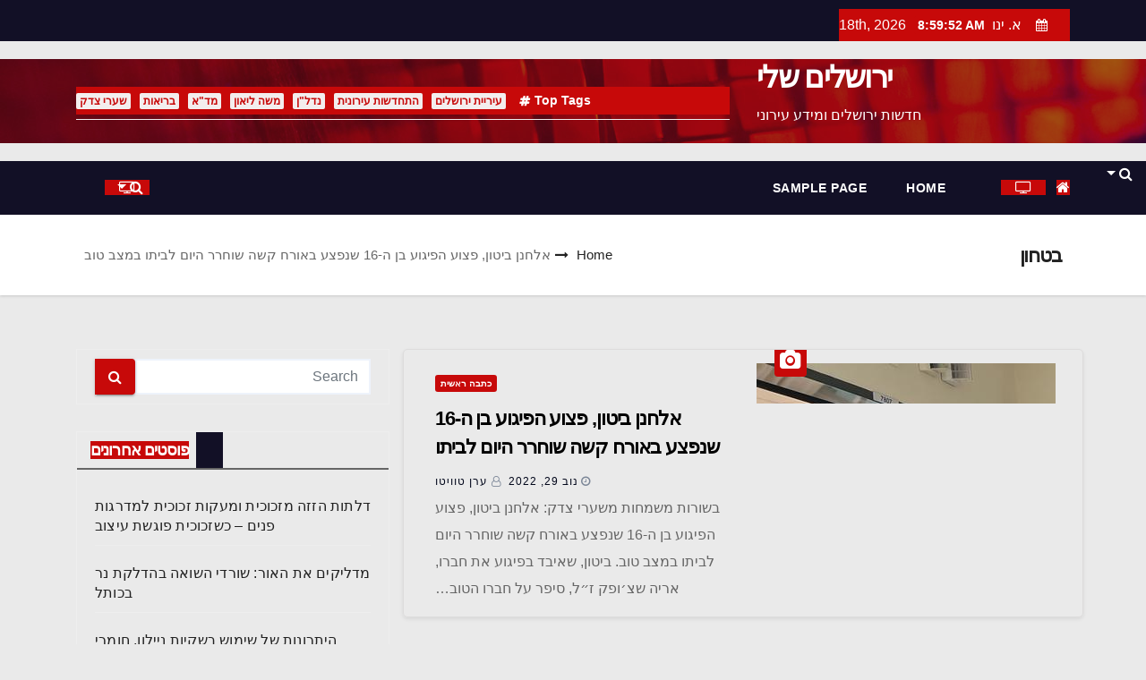

--- FILE ---
content_type: text/html; charset=UTF-8
request_url: http://www.my-jlm.co.il/tag/%D7%91%D7%98%D7%97%D7%95%D7%9F/
body_size: 12133
content:
<!DOCTYPE html>
<html dir="rtl" lang="he-IL">
<head>
<meta charset="UTF-8">
<meta name="viewport" content="width=device-width, initial-scale=1">
<link rel="profile" href="http://gmpg.org/xfn/11">
<title>בטחון &#8211; ירושלים שלי</title>
<meta name='robots' content='max-image-preview:large' />
<link rel='dns-prefetch' href='//fonts.googleapis.com' />
<link rel="alternate" type="application/rss+xml" title="ירושלים שלי &laquo; פיד‏" href="http://www.my-jlm.co.il/feed/" />
<link rel="alternate" type="application/rss+xml" title="ירושלים שלי &laquo; פיד תגובות‏" href="http://www.my-jlm.co.il/comments/feed/" />
<link rel="alternate" type="application/rss+xml" title="ירושלים שלי &laquo; פיד מהתגית בטחון" href="http://www.my-jlm.co.il/tag/%d7%91%d7%98%d7%97%d7%95%d7%9f/feed/" />
<style id='wp-img-auto-sizes-contain-inline-css' type='text/css'>
img:is([sizes=auto i],[sizes^="auto," i]){contain-intrinsic-size:3000px 1500px}
/*# sourceURL=wp-img-auto-sizes-contain-inline-css */
</style>
<style id='wp-emoji-styles-inline-css' type='text/css'>

	img.wp-smiley, img.emoji {
		display: inline !important;
		border: none !important;
		box-shadow: none !important;
		height: 1em !important;
		width: 1em !important;
		margin: 0 0.07em !important;
		vertical-align: -0.1em !important;
		background: none !important;
		padding: 0 !important;
	}
/*# sourceURL=wp-emoji-styles-inline-css */
</style>
<style id='wp-block-library-inline-css' type='text/css'>
:root{--wp-block-synced-color:#7a00df;--wp-block-synced-color--rgb:122,0,223;--wp-bound-block-color:var(--wp-block-synced-color);--wp-editor-canvas-background:#ddd;--wp-admin-theme-color:#007cba;--wp-admin-theme-color--rgb:0,124,186;--wp-admin-theme-color-darker-10:#006ba1;--wp-admin-theme-color-darker-10--rgb:0,107,160.5;--wp-admin-theme-color-darker-20:#005a87;--wp-admin-theme-color-darker-20--rgb:0,90,135;--wp-admin-border-width-focus:2px}@media (min-resolution:192dpi){:root{--wp-admin-border-width-focus:1.5px}}.wp-element-button{cursor:pointer}:root .has-very-light-gray-background-color{background-color:#eee}:root .has-very-dark-gray-background-color{background-color:#313131}:root .has-very-light-gray-color{color:#eee}:root .has-very-dark-gray-color{color:#313131}:root .has-vivid-green-cyan-to-vivid-cyan-blue-gradient-background{background:linear-gradient(135deg,#00d084,#0693e3)}:root .has-purple-crush-gradient-background{background:linear-gradient(135deg,#34e2e4,#4721fb 50%,#ab1dfe)}:root .has-hazy-dawn-gradient-background{background:linear-gradient(135deg,#faaca8,#dad0ec)}:root .has-subdued-olive-gradient-background{background:linear-gradient(135deg,#fafae1,#67a671)}:root .has-atomic-cream-gradient-background{background:linear-gradient(135deg,#fdd79a,#004a59)}:root .has-nightshade-gradient-background{background:linear-gradient(135deg,#330968,#31cdcf)}:root .has-midnight-gradient-background{background:linear-gradient(135deg,#020381,#2874fc)}:root{--wp--preset--font-size--normal:16px;--wp--preset--font-size--huge:42px}.has-regular-font-size{font-size:1em}.has-larger-font-size{font-size:2.625em}.has-normal-font-size{font-size:var(--wp--preset--font-size--normal)}.has-huge-font-size{font-size:var(--wp--preset--font-size--huge)}.has-text-align-center{text-align:center}.has-text-align-left{text-align:left}.has-text-align-right{text-align:right}.has-fit-text{white-space:nowrap!important}#end-resizable-editor-section{display:none}.aligncenter{clear:both}.items-justified-left{justify-content:flex-start}.items-justified-center{justify-content:center}.items-justified-right{justify-content:flex-end}.items-justified-space-between{justify-content:space-between}.screen-reader-text{border:0;clip-path:inset(50%);height:1px;margin:-1px;overflow:hidden;padding:0;position:absolute;width:1px;word-wrap:normal!important}.screen-reader-text:focus{background-color:#ddd;clip-path:none;color:#444;display:block;font-size:1em;height:auto;left:5px;line-height:normal;padding:15px 23px 14px;text-decoration:none;top:5px;width:auto;z-index:100000}html :where(.has-border-color){border-style:solid}html :where([style*=border-top-color]){border-top-style:solid}html :where([style*=border-right-color]){border-right-style:solid}html :where([style*=border-bottom-color]){border-bottom-style:solid}html :where([style*=border-left-color]){border-left-style:solid}html :where([style*=border-width]){border-style:solid}html :where([style*=border-top-width]){border-top-style:solid}html :where([style*=border-right-width]){border-right-style:solid}html :where([style*=border-bottom-width]){border-bottom-style:solid}html :where([style*=border-left-width]){border-left-style:solid}html :where(img[class*=wp-image-]){height:auto;max-width:100%}:where(figure){margin:0 0 1em}html :where(.is-position-sticky){--wp-admin--admin-bar--position-offset:var(--wp-admin--admin-bar--height,0px)}@media screen and (max-width:600px){html :where(.is-position-sticky){--wp-admin--admin-bar--position-offset:0px}}

/*# sourceURL=wp-block-library-inline-css */
</style><style id='global-styles-inline-css' type='text/css'>
:root{--wp--preset--aspect-ratio--square: 1;--wp--preset--aspect-ratio--4-3: 4/3;--wp--preset--aspect-ratio--3-4: 3/4;--wp--preset--aspect-ratio--3-2: 3/2;--wp--preset--aspect-ratio--2-3: 2/3;--wp--preset--aspect-ratio--16-9: 16/9;--wp--preset--aspect-ratio--9-16: 9/16;--wp--preset--color--black: #000000;--wp--preset--color--cyan-bluish-gray: #abb8c3;--wp--preset--color--white: #ffffff;--wp--preset--color--pale-pink: #f78da7;--wp--preset--color--vivid-red: #cf2e2e;--wp--preset--color--luminous-vivid-orange: #ff6900;--wp--preset--color--luminous-vivid-amber: #fcb900;--wp--preset--color--light-green-cyan: #7bdcb5;--wp--preset--color--vivid-green-cyan: #00d084;--wp--preset--color--pale-cyan-blue: #8ed1fc;--wp--preset--color--vivid-cyan-blue: #0693e3;--wp--preset--color--vivid-purple: #9b51e0;--wp--preset--gradient--vivid-cyan-blue-to-vivid-purple: linear-gradient(135deg,rgb(6,147,227) 0%,rgb(155,81,224) 100%);--wp--preset--gradient--light-green-cyan-to-vivid-green-cyan: linear-gradient(135deg,rgb(122,220,180) 0%,rgb(0,208,130) 100%);--wp--preset--gradient--luminous-vivid-amber-to-luminous-vivid-orange: linear-gradient(135deg,rgb(252,185,0) 0%,rgb(255,105,0) 100%);--wp--preset--gradient--luminous-vivid-orange-to-vivid-red: linear-gradient(135deg,rgb(255,105,0) 0%,rgb(207,46,46) 100%);--wp--preset--gradient--very-light-gray-to-cyan-bluish-gray: linear-gradient(135deg,rgb(238,238,238) 0%,rgb(169,184,195) 100%);--wp--preset--gradient--cool-to-warm-spectrum: linear-gradient(135deg,rgb(74,234,220) 0%,rgb(151,120,209) 20%,rgb(207,42,186) 40%,rgb(238,44,130) 60%,rgb(251,105,98) 80%,rgb(254,248,76) 100%);--wp--preset--gradient--blush-light-purple: linear-gradient(135deg,rgb(255,206,236) 0%,rgb(152,150,240) 100%);--wp--preset--gradient--blush-bordeaux: linear-gradient(135deg,rgb(254,205,165) 0%,rgb(254,45,45) 50%,rgb(107,0,62) 100%);--wp--preset--gradient--luminous-dusk: linear-gradient(135deg,rgb(255,203,112) 0%,rgb(199,81,192) 50%,rgb(65,88,208) 100%);--wp--preset--gradient--pale-ocean: linear-gradient(135deg,rgb(255,245,203) 0%,rgb(182,227,212) 50%,rgb(51,167,181) 100%);--wp--preset--gradient--electric-grass: linear-gradient(135deg,rgb(202,248,128) 0%,rgb(113,206,126) 100%);--wp--preset--gradient--midnight: linear-gradient(135deg,rgb(2,3,129) 0%,rgb(40,116,252) 100%);--wp--preset--font-size--small: 13px;--wp--preset--font-size--medium: 20px;--wp--preset--font-size--large: 36px;--wp--preset--font-size--x-large: 42px;--wp--preset--spacing--20: 0.44rem;--wp--preset--spacing--30: 0.67rem;--wp--preset--spacing--40: 1rem;--wp--preset--spacing--50: 1.5rem;--wp--preset--spacing--60: 2.25rem;--wp--preset--spacing--70: 3.38rem;--wp--preset--spacing--80: 5.06rem;--wp--preset--shadow--natural: 6px 6px 9px rgba(0, 0, 0, 0.2);--wp--preset--shadow--deep: 12px 12px 50px rgba(0, 0, 0, 0.4);--wp--preset--shadow--sharp: 6px 6px 0px rgba(0, 0, 0, 0.2);--wp--preset--shadow--outlined: 6px 6px 0px -3px rgb(255, 255, 255), 6px 6px rgb(0, 0, 0);--wp--preset--shadow--crisp: 6px 6px 0px rgb(0, 0, 0);}:where(.is-layout-flex){gap: 0.5em;}:where(.is-layout-grid){gap: 0.5em;}body .is-layout-flex{display: flex;}.is-layout-flex{flex-wrap: wrap;align-items: center;}.is-layout-flex > :is(*, div){margin: 0;}body .is-layout-grid{display: grid;}.is-layout-grid > :is(*, div){margin: 0;}:where(.wp-block-columns.is-layout-flex){gap: 2em;}:where(.wp-block-columns.is-layout-grid){gap: 2em;}:where(.wp-block-post-template.is-layout-flex){gap: 1.25em;}:where(.wp-block-post-template.is-layout-grid){gap: 1.25em;}.has-black-color{color: var(--wp--preset--color--black) !important;}.has-cyan-bluish-gray-color{color: var(--wp--preset--color--cyan-bluish-gray) !important;}.has-white-color{color: var(--wp--preset--color--white) !important;}.has-pale-pink-color{color: var(--wp--preset--color--pale-pink) !important;}.has-vivid-red-color{color: var(--wp--preset--color--vivid-red) !important;}.has-luminous-vivid-orange-color{color: var(--wp--preset--color--luminous-vivid-orange) !important;}.has-luminous-vivid-amber-color{color: var(--wp--preset--color--luminous-vivid-amber) !important;}.has-light-green-cyan-color{color: var(--wp--preset--color--light-green-cyan) !important;}.has-vivid-green-cyan-color{color: var(--wp--preset--color--vivid-green-cyan) !important;}.has-pale-cyan-blue-color{color: var(--wp--preset--color--pale-cyan-blue) !important;}.has-vivid-cyan-blue-color{color: var(--wp--preset--color--vivid-cyan-blue) !important;}.has-vivid-purple-color{color: var(--wp--preset--color--vivid-purple) !important;}.has-black-background-color{background-color: var(--wp--preset--color--black) !important;}.has-cyan-bluish-gray-background-color{background-color: var(--wp--preset--color--cyan-bluish-gray) !important;}.has-white-background-color{background-color: var(--wp--preset--color--white) !important;}.has-pale-pink-background-color{background-color: var(--wp--preset--color--pale-pink) !important;}.has-vivid-red-background-color{background-color: var(--wp--preset--color--vivid-red) !important;}.has-luminous-vivid-orange-background-color{background-color: var(--wp--preset--color--luminous-vivid-orange) !important;}.has-luminous-vivid-amber-background-color{background-color: var(--wp--preset--color--luminous-vivid-amber) !important;}.has-light-green-cyan-background-color{background-color: var(--wp--preset--color--light-green-cyan) !important;}.has-vivid-green-cyan-background-color{background-color: var(--wp--preset--color--vivid-green-cyan) !important;}.has-pale-cyan-blue-background-color{background-color: var(--wp--preset--color--pale-cyan-blue) !important;}.has-vivid-cyan-blue-background-color{background-color: var(--wp--preset--color--vivid-cyan-blue) !important;}.has-vivid-purple-background-color{background-color: var(--wp--preset--color--vivid-purple) !important;}.has-black-border-color{border-color: var(--wp--preset--color--black) !important;}.has-cyan-bluish-gray-border-color{border-color: var(--wp--preset--color--cyan-bluish-gray) !important;}.has-white-border-color{border-color: var(--wp--preset--color--white) !important;}.has-pale-pink-border-color{border-color: var(--wp--preset--color--pale-pink) !important;}.has-vivid-red-border-color{border-color: var(--wp--preset--color--vivid-red) !important;}.has-luminous-vivid-orange-border-color{border-color: var(--wp--preset--color--luminous-vivid-orange) !important;}.has-luminous-vivid-amber-border-color{border-color: var(--wp--preset--color--luminous-vivid-amber) !important;}.has-light-green-cyan-border-color{border-color: var(--wp--preset--color--light-green-cyan) !important;}.has-vivid-green-cyan-border-color{border-color: var(--wp--preset--color--vivid-green-cyan) !important;}.has-pale-cyan-blue-border-color{border-color: var(--wp--preset--color--pale-cyan-blue) !important;}.has-vivid-cyan-blue-border-color{border-color: var(--wp--preset--color--vivid-cyan-blue) !important;}.has-vivid-purple-border-color{border-color: var(--wp--preset--color--vivid-purple) !important;}.has-vivid-cyan-blue-to-vivid-purple-gradient-background{background: var(--wp--preset--gradient--vivid-cyan-blue-to-vivid-purple) !important;}.has-light-green-cyan-to-vivid-green-cyan-gradient-background{background: var(--wp--preset--gradient--light-green-cyan-to-vivid-green-cyan) !important;}.has-luminous-vivid-amber-to-luminous-vivid-orange-gradient-background{background: var(--wp--preset--gradient--luminous-vivid-amber-to-luminous-vivid-orange) !important;}.has-luminous-vivid-orange-to-vivid-red-gradient-background{background: var(--wp--preset--gradient--luminous-vivid-orange-to-vivid-red) !important;}.has-very-light-gray-to-cyan-bluish-gray-gradient-background{background: var(--wp--preset--gradient--very-light-gray-to-cyan-bluish-gray) !important;}.has-cool-to-warm-spectrum-gradient-background{background: var(--wp--preset--gradient--cool-to-warm-spectrum) !important;}.has-blush-light-purple-gradient-background{background: var(--wp--preset--gradient--blush-light-purple) !important;}.has-blush-bordeaux-gradient-background{background: var(--wp--preset--gradient--blush-bordeaux) !important;}.has-luminous-dusk-gradient-background{background: var(--wp--preset--gradient--luminous-dusk) !important;}.has-pale-ocean-gradient-background{background: var(--wp--preset--gradient--pale-ocean) !important;}.has-electric-grass-gradient-background{background: var(--wp--preset--gradient--electric-grass) !important;}.has-midnight-gradient-background{background: var(--wp--preset--gradient--midnight) !important;}.has-small-font-size{font-size: var(--wp--preset--font-size--small) !important;}.has-medium-font-size{font-size: var(--wp--preset--font-size--medium) !important;}.has-large-font-size{font-size: var(--wp--preset--font-size--large) !important;}.has-x-large-font-size{font-size: var(--wp--preset--font-size--x-large) !important;}
/*# sourceURL=global-styles-inline-css */
</style>

<style id='classic-theme-styles-inline-css' type='text/css'>
/*! This file is auto-generated */
.wp-block-button__link{color:#fff;background-color:#32373c;border-radius:9999px;box-shadow:none;text-decoration:none;padding:calc(.667em + 2px) calc(1.333em + 2px);font-size:1.125em}.wp-block-file__button{background:#32373c;color:#fff;text-decoration:none}
/*# sourceURL=/wp-includes/css/classic-themes.min.css */
</style>
<link rel='stylesheet' id='newses-fonts-css' href='//fonts.googleapis.com/css?family=Rubik%3A400%2C500%2C700%7CPoppins%3A400%26display%3Dswap&#038;subset=latin%2Clatin-ext' type='text/css' media='all' />
<link rel='stylesheet' id='bootstrap-css' href='http://www.my-jlm.co.il/wp-content/themes/newses/css/bootstrap.css?ver=6.9' type='text/css' media='all' />
<link rel='stylesheet' id='newses-style-rtl-css' href='http://www.my-jlm.co.il/wp-content/themes/newses/style-rtl.css?ver=6.9' type='text/css' media='all' />
<link rel='stylesheet' id='newses-default-css' href='http://www.my-jlm.co.il/wp-content/themes/newses/css/colors/default.css?ver=6.9' type='text/css' media='all' />
<link rel='stylesheet' id='font-awesome-css' href='http://www.my-jlm.co.il/wp-content/themes/newses/css/font-awesome.css?ver=6.9' type='text/css' media='all' />
<link rel='stylesheet' id='smartmenus-css' href='http://www.my-jlm.co.il/wp-content/themes/newses/css/jquery.smartmenus.bootstrap.css?ver=6.9' type='text/css' media='all' />
<link rel='stylesheet' id='newses-swiper.min-css' href='http://www.my-jlm.co.il/wp-content/themes/newses/css/swiper.min.css?ver=6.9' type='text/css' media='all' />
<script type="text/javascript" src="http://www.my-jlm.co.il/wp-includes/js/jquery/jquery.min.js?ver=3.7.1" id="jquery-core-js"></script>
<script type="text/javascript" src="http://www.my-jlm.co.il/wp-includes/js/jquery/jquery-migrate.min.js?ver=3.4.1" id="jquery-migrate-js"></script>
<script type="text/javascript" src="http://www.my-jlm.co.il/wp-content/themes/newses/js/navigation.js?ver=6.9" id="newses-navigation-js"></script>
<script type="text/javascript" src="http://www.my-jlm.co.il/wp-content/themes/newses/js/bootstrap.js?ver=6.9" id="bootstrap-js"></script>
<script type="text/javascript" src="http://www.my-jlm.co.il/wp-content/themes/newses/js/jquery.marquee.js?ver=6.9" id="newses-marquee-js-js"></script>
<script type="text/javascript" src="http://www.my-jlm.co.il/wp-content/themes/newses/js/swiper.min.js?ver=6.9" id="newses-swiper.min.js-js"></script>
<script type="text/javascript" src="http://www.my-jlm.co.il/wp-content/themes/newses/js/jquery.smartmenus.js?ver=6.9" id="smartmenus-js-js"></script>
<script type="text/javascript" src="http://www.my-jlm.co.il/wp-content/themes/newses/js/bootstrap-smartmenus.js?ver=6.9" id="bootstrap-smartmenus-js-js"></script>
<link rel="https://api.w.org/" href="http://www.my-jlm.co.il/wp-json/" /><link rel="alternate" title="JSON" type="application/json" href="http://www.my-jlm.co.il/wp-json/wp/v2/tags/92" /><link rel="EditURI" type="application/rsd+xml" title="RSD" href="http://www.my-jlm.co.il/xmlrpc.php?rsd" />
<meta name="generator" content="WordPress 6.9" />
<style type="text/css">.recentcomments a{display:inline !important;padding:0 !important;margin:0 !important;}</style>        <style type="text/css">
            

            body .site-title a,
            .site-header .site-branding .site-title a:visited,
            .site-header .site-branding .site-title a:hover,
            .site-description {
                color: #fff;
            }
            
            .site-branding-text .site-title a {
                font-size: px;
            }

            @media only screen and (max-width: 640px) {
                .site-branding-text .site-title a {
                    font-size: 40px;

                }
            }

            @media only screen and (max-width: 375px) {
                .site-branding-text .site-title a {
                    font-size: 32px;

                }
            }

            
            


        </style>
        </head>
<body class="rtl archive tag tag-92 wp-theme-newses wide" >
<div id="page" class="site">
<a class="skip-link screen-reader-text" href="#content">
Skip to content</a>
    <!--wrapper-->
    <div class="wrapper" id="custom-background-css">
        <header class="mg-headwidget">
            <!--==================== TOP BAR ====================-->
            <div class="mg-head-detail d-none d-md-block">
      <div class="container">
        <div class="row align-items-center">
                        <div class="col-md-6 col-xs-12 col-sm-6">
                <ul class="info-left">
                            <li><i class="fa fa-calendar ml-3"></i>א. ינו 18th, 2026             <span id="time" class="time"></span>
                    </li>                        
                    </ul>
            </div>
                        <div class="col-md-6 col-xs-12">
                <ul class="mg-social info-right">
                    
                                      </ul>
            </div>
                    </div>
    </div>
</div>
            <div class="clearfix"></div>
                        <div class="mg-nav-widget-area-back" style='background-image: url("http://www.my-jlm.co.il/wp-content/themes/newses/images/head-back.jpg" );'>
                        <div class="overlay">
              <div class="inner"  style="background-color:rgba(18,16,38,0.4);" >
                <div class="container">
                    <div class="mg-nav-widget-area">
                        <div class="row align-items-center">
                            <div class="col-md-4 text-center-xs">
                                                                <div class="site-branding-text">
                                <h1 class="site-title"> <a href="http://www.my-jlm.co.il/" rel="home">ירושלים שלי</a></h1>
                                <p class="site-description">חדשות ירושלים ומידע עירוני</p>
                                </div>
                                                          </div>
                                       <div class="col-md-8 text-center-xs">
                                    <!--== Top Tags ==-->
                  <div class="mg-tpt-tag-area">
                       <div class="mg-tpt-txnlst clearfix"><strong>Top Tags</strong><ul><li><a href="http://www.my-jlm.co.il/tag/%d7%a2%d7%99%d7%a8%d7%99%d7%99%d7%aa-%d7%99%d7%a8%d7%95%d7%a9%d7%9c%d7%99%d7%9d/">עיריית ירושלים</a></li><li><a href="http://www.my-jlm.co.il/tag/%d7%94%d7%aa%d7%97%d7%93%d7%a9%d7%95%d7%aa-%d7%a2%d7%99%d7%a8%d7%95%d7%a0%d7%99%d7%aa/">התחדשות עירונית</a></li><li><a href="http://www.my-jlm.co.il/tag/%d7%a0%d7%93%d7%9c%d7%9f/">נדל"ן</a></li><li><a href="http://www.my-jlm.co.il/tag/%d7%9e%d7%a9%d7%94-%d7%9c%d7%99%d7%90%d7%95%d7%9f/">משה ליאון</a></li><li><a href="http://www.my-jlm.co.il/tag/%d7%9e%d7%93%d7%90/">מד"א</a></li><li><a href="http://www.my-jlm.co.il/tag/%d7%91%d7%a8%d7%99%d7%90%d7%95%d7%aa/">בריאות</a></li><li><a href="http://www.my-jlm.co.il/tag/%d7%a9%d7%a2%d7%a8%d7%99-%d7%a6%d7%93%d7%a7/">שערי צדק</a></li></ul></div>          
                  </div>
            <!-- Trending line END -->
                  
                </div>
            
                        </div>
                    </div>
                </div>
                </div>
              </div>
          </div>
            <div class="mg-menu-full">
                <nav class="navbar navbar-expand-lg navbar-wp">
                    <div class="container">
                        <!-- Right nav -->
                    <div class="m-header align-items-center">
                        <a class="mobilehomebtn" href="http://www.my-jlm.co.il"><span class="fa fa-home"></span></a>
                        <!-- navbar-toggle -->
                        <button class="navbar-toggler collapsed mr-auto" type="button" data-toggle="collapse" data-target="#navbar-wp" aria-controls="navbarSupportedContent" aria-expanded="false" aria-label="Toggle navigation">
                          <span class="my-1 mx-2 close">X</span>
                          <span class="navbar-toggler-icon"></span>
                        </button>
                        <!-- /navbar-toggle -->
                                                <div class="dropdown show mg-search-box">
                      <a class="dropdown-toggle msearch ml-auto" href="#" role="button" id="dropdownMenuLink" data-toggle="dropdown" aria-haspopup="true" aria-expanded="false">
                       <i class="fa fa-search"></i>
                      </a>
                      <div class="dropdown-menu searchinner" aria-labelledby="dropdownMenuLink">
                        <form role="search" method="get" id="searchform" action="http://www.my-jlm.co.il/">
  <div class="input-group">
    <input type="search" class="form-control" placeholder="Search" value="" name="s" />
    <span class="input-group-btn btn-default">
    <button type="submit" class="btn"> <i class="fa fa-search"></i> </button>
    </span> </div>
</form>                      </div>
                    </div>
                                                <a  target="_blank" href="#" class="btn-theme px-3 mr-2">
                            <i class="fa fa-television"></i></a>
                                            </div>
                    <!-- /Right nav -->
                    <!-- Navigation -->
                    <div class="collapse navbar-collapse" id="navbar-wp">
                        
                            <div class=""><ul class="nav navbar-nav mr-auto"><li ><a href="http://www.my-jlm.co.il/" title="Home">Home</a></li><li class="page_item page-item-2"><a href="http://www.my-jlm.co.il/sample-page/">Sample Page</a></li></ul></div>
                    </div>   
                    <!--/ Navigation -->
                    <!-- Right nav -->
                    <div class="desk-header pl-3 ml-auto my-2 my-lg-0 position-relative align-items-center">
                        <!-- /navbar-toggle -->
                                                <div class="dropdown show mg-search-box">
                      <a class="dropdown-toggle msearch ml-auto" href="#" role="button" id="dropdownMenuLink" data-toggle="dropdown" aria-haspopup="true" aria-expanded="false">
                       <i class="fa fa-search"></i>
                      </a>
                      <div class="dropdown-menu searchinner" aria-labelledby="dropdownMenuLink">
                        <form role="search" method="get" id="searchform" action="http://www.my-jlm.co.il/">
  <div class="input-group">
    <input type="search" class="form-control" placeholder="Search" value="" name="s" />
    <span class="input-group-btn btn-default">
    <button type="submit" class="btn"> <i class="fa fa-search"></i> </button>
    </span> </div>
</form>                      </div>
                    </div>
                                                <a  target="_blank" href="#" class="btn-theme px-3 ml-3 mr-2">
                            <i class="fa fa-television"></i></a>
                                            </div>
                    <!-- /Right nav --> 
                  </div>
                </nav>
            </div>
        </header>
        <div class="clearfix"></div>
        <!--== /Top Tags ==-->
                        <!--== Home Slider ==-->
                <!--==/ Home Slider ==-->
        <!--==================== Newses breadcrumb section ====================-->
<div class="clearfix"></div>
 <div class="mg-breadcrumb-section">
    <!--overlay--> 
    <div class="overlay">
      <!--container--> 
      <div class="container">
        <!--row--> 
        <div class="row align-items-center justify-content-between px-4">
          <!--col-md-12--> 
            <!--mg-breadcrumb-title-->
          <div class="mg-breadcrumb-title">
            <h1>בטחון</h1>          </div>
            <!--/mg-breadcrumb-title--> 
            <!--mg-page-breadcrumb--> 
            <ul class="mg-page-breadcrumb">
              <li><a href="http://www.my-jlm.co.il">Home</a></li>
              <li class="active">אלחנן ביטון, פצוע הפיגוע בן ה-16 שנפצע באורח קשה שוחרר היום לביתו במצב טוב</li>
            </ul>
            <!--/mg-page-breadcrumb-->
        </div>
        <!--/row--> 
      </div>
      <!--/container--> 
    </div>
    <!--/overlay--> 
  </div>
<div class="clearfix"></div>

<div id="content" class="container">
 <!--container-->
    <!--row-->
    <div class="row">
        <!--col-md-8-->
                <div class="col-md-8">
            <div id="post-254" class="post-254 post type-post status-publish format-standard has-post-thumbnail hentry category-14 tag-92 tag-91 tag-85">
                            <!-- mg-posts-sec mg-posts-modul-6 -->
                            <div class="mg-posts-sec mg-posts-modul-6  wd-back">
                                <!-- mg-posts-sec-inner -->
                                <div class="mg-posts-sec-inner row">
                                                                        <div class="d-md-flex mg-posts-sec-post mb-4 w-100">
                                        <div class="col-12 col-md-6">
                                                                                       <div class="mg-blog-thumb back-img md" style="background-image: url('http://www.my-jlm.co.il/wp-content/uploads/2022/11/WhatsApp-Image-2022-11-28-at-09.54.08.jpeg');">
                                                
                                                <span class="post-form"><i class="fa fa-camera"></i></span>
                                            </div> 
                                        </div>
                                        <div class="mg-sec-top-post col">
                                             <div class="mg-blog-category">
                                                <a class="newses-categories category-color-1" href="http://www.my-jlm.co.il/category/%d7%9b%d7%aa%d7%91%d7%94-%d7%a8%d7%90%d7%a9%d7%99%d7%aa/" alt="View all posts in כתבה ראשית"> 
                                 כתבה ראשית
                             </a>                                                </div>
                                             <h4 class="title"><a href="http://www.my-jlm.co.il/%d7%90%d7%9c%d7%97%d7%a0%d7%9f-%d7%91%d7%99%d7%98%d7%95%d7%9f-%d7%a4%d7%a6%d7%95%d7%a2-%d7%94%d7%a4%d7%99%d7%92%d7%95%d7%a2-%d7%91%d7%9f-%d7%94-16-%d7%a9%d7%a0%d7%a4%d7%a6%d7%a2-%d7%91%d7%90%d7%95/">אלחנן ביטון, פצוע הפיגוע בן ה-16 שנפצע באורח קשה שוחרר היום לביתו במצב טוב</a></h4>
                                                <div class="mg-blog-meta">
        <span class="mg-blog-date"><i class="fa fa-clock-o"></i>
         <a href="http://www.my-jlm.co.il/2022/11/">
         נוב 29, 2022</a></span>
         <a class="auth" href="http://www.my-jlm.co.il/author/zoomat/"><i class="fa fa-user-o"></i> 
        ערן טוויטו</a>
            </div>
                                                <div class="mg-content overflow-hidden">
                                                <p>בשורות משמחות משערי צדק: אלחנן ביטון, פצוע הפיגוע בן ה-16 שנפצע באורח קשה שוחרר היום לביתו במצב טוב. ביטון, שאיבד בפיגוע את חברו, אריה שצ׳ופק ז״ל, סיפר על חברו הטוב&hellip;</p>
                                            </div>
                                        </div>
                                    </div>
                                                                         <div class="col-md-12 text-center d-flex justify-content-center">
                                                                            </div>
                                </div>
                                <!-- // mg-posts-sec-inner -->
                            </div>
                            <!-- // mg-posts-sec block_6 -->

                            <!--col-md-12-->
</div>        </div>
                
        <!--/col-md-8-->
                <!--col-md-4-->
        <aside class="col-md-4">
            
	<div id="sidebar-right" class="mg-sidebar">
		<div id="search-2" class="mg-widget widget_search"><form role="search" method="get" id="searchform" action="http://www.my-jlm.co.il/">
  <div class="input-group">
    <input type="search" class="form-control" placeholder="Search" value="" name="s" />
    <span class="input-group-btn btn-default">
    <button type="submit" class="btn"> <i class="fa fa-search"></i> </button>
    </span> </div>
</form></div>
		<div id="recent-posts-2" class="mg-widget widget_recent_entries">
		<div class="mg-wid-title"><h6><span class="bg">פוסטים אחרונים</span></h6></div>
		<ul>
											<li>
					<a href="http://www.my-jlm.co.il/%d7%93%d7%9c%d7%aa%d7%95%d7%aa-%d7%94%d7%96%d7%96%d7%94-%d7%9e%d7%96%d7%9b%d7%95%d7%9b%d7%99%d7%aa-%d7%95%d7%9e%d7%a2%d7%a7%d7%95%d7%aa-%d7%96%d7%9b%d7%95%d7%9b%d7%99%d7%aa-%d7%9c%d7%9e%d7%93%d7%a8/">דלתות הזזה מזכוכית ומעקות זכוכית למדרגות פנים &#8211; כשזכוכית פוגשת עיצוב</a>
									</li>
											<li>
					<a href="http://www.my-jlm.co.il/%d7%9e%d7%93%d7%9c%d7%99%d7%a7%d7%99%d7%9d-%d7%90%d7%aa-%d7%94%d7%90%d7%95%d7%a8-%d7%a9%d7%95%d7%a8%d7%93%d7%99-%d7%94%d7%a9%d7%95%d7%90%d7%94-%d7%91%d7%94%d7%93%d7%9c%d7%a7%d7%aa-%d7%a0%d7%a8-%d7%91/">מדליקים את האור: שורדי השואה בהדלקת נר בכותל</a>
									</li>
											<li>
					<a href="http://www.my-jlm.co.il/%d7%94%d7%99%d7%aa%d7%a8%d7%95%d7%a0%d7%95%d7%aa-%d7%a9%d7%9c-%d7%a9%d7%99%d7%9e%d7%95%d7%a9-%d7%91%d7%a9%d7%a7%d7%99%d7%95%d7%aa-%d7%a0%d7%99%d7%99%d7%9c%d7%95%d7%9f-%d7%97%d7%95%d7%9e%d7%a8%d7%99/">היתרונות של שימוש בשקיות ניילון, חומרי אריזה וקרטונים למעבר דירה</a>
									</li>
											<li>
					<a href="http://www.my-jlm.co.il/%d7%aa%d7%97%d7%a8%d7%95%d7%aa-%d7%94%d7%97%d7%99%d7%99%d7%90%d7%94-%d7%91%d7%99%d7%a8%d7%95%d7%a9%d7%9c%d7%99%d7%9d-%d7%a6%d7%95%d7%95%d7%aa%d7%99-%d7%9e%d7%93%d7%90-%d7%9e%d7%a8%d7%97%d7%91%d7%99/">תחרות החייאה בירושלים: צוותי מד&quot;א מרחבי הארץ השתתפו</a>
									</li>
											<li>
					<a href="http://www.my-jlm.co.il/%d7%91%d7%93%d7%99%d7%a7%d7%aa-%d7%aa%d7%95-%d7%a0%d7%9b%d7%94-%d7%9c%d7%a8%d7%9b%d7%91-%d7%9e%d7%99%d7%93%d7%a2-%d7%97%d7%99%d7%95%d7%a0%d7%99-%d7%9c%d7%9e%d7%a9%d7%aa%d7%9e%d7%a9%d7%99%d7%9d/">בדיקת תו נכה לרכב &#8211; מידע חיוני למשתמשים</a>
									</li>
					</ul>

		</div><div id="recent-comments-2" class="mg-widget widget_recent_comments"><div class="mg-wid-title"><h6><span class="bg">תגובות אחרונות</span></h6></div><ul id="recentcomments"></ul></div><div id="archives-2" class="mg-widget widget_archive"><div class="mg-wid-title"><h6><span class="bg">ארכיונים</span></h6></div>
			<ul>
					<li><a href='http://www.my-jlm.co.il/2025/12/'>דצמבר 2025</a></li>
	<li><a href='http://www.my-jlm.co.il/2025/11/'>נובמבר 2025</a></li>
	<li><a href='http://www.my-jlm.co.il/2025/10/'>אוקטובר 2025</a></li>
	<li><a href='http://www.my-jlm.co.il/2025/09/'>ספטמבר 2025</a></li>
	<li><a href='http://www.my-jlm.co.il/2025/08/'>אוגוסט 2025</a></li>
	<li><a href='http://www.my-jlm.co.il/2025/07/'>יולי 2025</a></li>
	<li><a href='http://www.my-jlm.co.il/2025/06/'>יוני 2025</a></li>
	<li><a href='http://www.my-jlm.co.il/2025/05/'>מאי 2025</a></li>
	<li><a href='http://www.my-jlm.co.il/2025/04/'>אפריל 2025</a></li>
	<li><a href='http://www.my-jlm.co.il/2025/03/'>מרץ 2025</a></li>
	<li><a href='http://www.my-jlm.co.il/2025/02/'>פברואר 2025</a></li>
	<li><a href='http://www.my-jlm.co.il/2025/01/'>ינואר 2025</a></li>
	<li><a href='http://www.my-jlm.co.il/2024/12/'>דצמבר 2024</a></li>
	<li><a href='http://www.my-jlm.co.il/2024/11/'>נובמבר 2024</a></li>
	<li><a href='http://www.my-jlm.co.il/2024/10/'>אוקטובר 2024</a></li>
	<li><a href='http://www.my-jlm.co.il/2024/09/'>ספטמבר 2024</a></li>
	<li><a href='http://www.my-jlm.co.il/2024/08/'>אוגוסט 2024</a></li>
	<li><a href='http://www.my-jlm.co.il/2024/07/'>יולי 2024</a></li>
	<li><a href='http://www.my-jlm.co.il/2024/06/'>יוני 2024</a></li>
	<li><a href='http://www.my-jlm.co.il/2024/05/'>מאי 2024</a></li>
	<li><a href='http://www.my-jlm.co.il/2024/04/'>אפריל 2024</a></li>
	<li><a href='http://www.my-jlm.co.il/2024/01/'>ינואר 2024</a></li>
	<li><a href='http://www.my-jlm.co.il/2023/11/'>נובמבר 2023</a></li>
	<li><a href='http://www.my-jlm.co.il/2023/09/'>ספטמבר 2023</a></li>
	<li><a href='http://www.my-jlm.co.il/2023/08/'>אוגוסט 2023</a></li>
	<li><a href='http://www.my-jlm.co.il/2023/07/'>יולי 2023</a></li>
	<li><a href='http://www.my-jlm.co.il/2023/05/'>מאי 2023</a></li>
	<li><a href='http://www.my-jlm.co.il/2023/04/'>אפריל 2023</a></li>
	<li><a href='http://www.my-jlm.co.il/2023/02/'>פברואר 2023</a></li>
	<li><a href='http://www.my-jlm.co.il/2023/01/'>ינואר 2023</a></li>
	<li><a href='http://www.my-jlm.co.il/2022/12/'>דצמבר 2022</a></li>
	<li><a href='http://www.my-jlm.co.il/2022/11/'>נובמבר 2022</a></li>
	<li><a href='http://www.my-jlm.co.il/2022/10/'>אוקטובר 2022</a></li>
	<li><a href='http://www.my-jlm.co.il/2022/09/'>ספטמבר 2022</a></li>
	<li><a href='http://www.my-jlm.co.il/2022/08/'>אוגוסט 2022</a></li>
	<li><a href='http://www.my-jlm.co.il/2022/07/'>יולי 2022</a></li>
	<li><a href='http://www.my-jlm.co.il/2022/06/'>יוני 2022</a></li>
	<li><a href='http://www.my-jlm.co.il/2022/04/'>אפריל 2022</a></li>
	<li><a href='http://www.my-jlm.co.il/2022/03/'>מרץ 2022</a></li>
	<li><a href='http://www.my-jlm.co.il/2022/02/'>פברואר 2022</a></li>
	<li><a href='http://www.my-jlm.co.il/2022/01/'>ינואר 2022</a></li>
	<li><a href='http://www.my-jlm.co.il/2021/10/'>אוקטובר 2021</a></li>
	<li><a href='http://www.my-jlm.co.il/2021/09/'>ספטמבר 2021</a></li>
	<li><a href='http://www.my-jlm.co.il/2021/08/'>אוגוסט 2021</a></li>
	<li><a href='http://www.my-jlm.co.il/2021/06/'>יוני 2021</a></li>
			</ul>

			</div><div id="categories-2" class="mg-widget widget_categories"><div class="mg-wid-title"><h6><span class="bg">קטגוריות</span></h6></div>
			<ul>
					<li class="cat-item cat-item-1"><a href="http://www.my-jlm.co.il/category/uncategorized/">Uncategorized</a>
</li>
	<li class="cat-item cat-item-14"><a href="http://www.my-jlm.co.il/category/%d7%9b%d7%aa%d7%91%d7%94-%d7%a8%d7%90%d7%a9%d7%99%d7%aa/">כתבה ראשית</a>
</li>
	<li class="cat-item cat-item-2"><a href="http://www.my-jlm.co.il/category/%d7%a0%d7%93%d7%9c%d7%9f/">נדל&quot;ן</a>
</li>
	<li class="cat-item cat-item-117"><a href="http://www.my-jlm.co.il/category/%d7%a1%d7%a4%d7%95%d7%a8%d7%98/">ספורט</a>
</li>
	<li class="cat-item cat-item-116"><a href="http://www.my-jlm.co.il/category/%d7%a2%d7%a6%d7%aa-%d7%94%d7%9e%d7%95%d7%9e%d7%97%d7%99%d7%9d/">עצת המומחים</a>
</li>
			</ul>

			</div><div id="meta-2" class="mg-widget widget_meta"><div class="mg-wid-title"><h6><span class="bg">כלים</span></h6></div>
		<ul>
						<li><a href="http://www.my-jlm.co.il/wp-login.php">התחבר</a></li>
			<li><a href="http://www.my-jlm.co.il/feed/">פיד רשומות</a></li>
			<li><a href="http://www.my-jlm.co.il/comments/feed/">פיד תגובות</a></li>

			<li><a href="https://he.wordpress.org/">WordPress.org</a></li>
		</ul>

		</div>	</div>
        </aside>
        <!--/col-md-4-->
            </div>
    <!--/row-->
</div>
  <div class="container mg-posts-sec-inner">
        <div class="missed-inner wd-back">
        <div class="small-list-post row">
                        <div class="col-md-12">
                <div class="mg-sec-title st3">
                    <!-- mg-sec-title -->
                    <h4><span class="bg">You missed</span></h4>
                </div>
            </div>
                            <!--col-md-3-->
                <div class="col-md-3 col-sm-6 pulse animated">
                <div class="mg-blog-post-box sm mb-0">
                                      <div class="mg-blog-thumb md back-img" style="background-image: url('http://www.my-jlm.co.il/wp-content/uploads/2026/01/78.jpg');">
                      <a href="http://www.my-jlm.co.il/%d7%93%d7%9c%d7%aa%d7%95%d7%aa-%d7%94%d7%96%d7%96%d7%94-%d7%9e%d7%96%d7%9b%d7%95%d7%9b%d7%99%d7%aa-%d7%95%d7%9e%d7%a2%d7%a7%d7%95%d7%aa-%d7%96%d7%9b%d7%95%d7%9b%d7%99%d7%aa-%d7%9c%d7%9e%d7%93%d7%a8/" class="link-div"></a>
                    <div class="mg-blog-category">
                      <a class="newses-categories category-color-1" href="http://www.my-jlm.co.il/category/%d7%a2%d7%a6%d7%aa-%d7%94%d7%9e%d7%95%d7%9e%d7%97%d7%99%d7%9d/" alt="View all posts in עצת המומחים"> 
                                 עצת המומחים
                             </a>                      </div>
                      <span class="post-form"><i class="fa fa-camera"></i></span>
                </div>
                    <article class="small px-0 mt-2">
                      <h4 class="title"> <a href="http://www.my-jlm.co.il/%d7%93%d7%9c%d7%aa%d7%95%d7%aa-%d7%94%d7%96%d7%96%d7%94-%d7%9e%d7%96%d7%9b%d7%95%d7%9b%d7%99%d7%aa-%d7%95%d7%9e%d7%a2%d7%a7%d7%95%d7%aa-%d7%96%d7%9b%d7%95%d7%9b%d7%99%d7%aa-%d7%9c%d7%9e%d7%93%d7%a8/" title="Permalink to: דלתות הזזה מזכוכית ומעקות זכוכית למדרגות פנים &#8211; כשזכוכית פוגשת עיצוב"> דלתות הזזה מזכוכית ומעקות זכוכית למדרגות פנים &#8211; כשזכוכית פוגשת עיצוב</a> </h4>
                          <div class="mg-blog-meta">
        <span class="mg-blog-date"><i class="fa fa-clock-o"></i>
         <a href="http://www.my-jlm.co.il/2025/12/">
         דצמ 30, 2025</a></span>
         <a class="auth" href="http://www.my-jlm.co.il/author/almog/"><i class="fa fa-user-o"></i> 
        תוכן שיווקי</a>
            </div>
                        </article>
                </div>
            </div>
            <!--/col-md-3-->
                         <!--col-md-3-->
                <div class="col-md-3 col-sm-6 pulse animated">
                <div class="mg-blog-post-box sm mb-0">
                                      <div class="mg-blog-thumb md back-img" style="background-image: url('http://www.my-jlm.co.il/wp-content/uploads/2025/12/שורדי-שואה-בהדלקת-נר-חמישי-ברחבת-הכותל-.jpeg');">
                      <a href="http://www.my-jlm.co.il/%d7%9e%d7%93%d7%9c%d7%99%d7%a7%d7%99%d7%9d-%d7%90%d7%aa-%d7%94%d7%90%d7%95%d7%a8-%d7%a9%d7%95%d7%a8%d7%93%d7%99-%d7%94%d7%a9%d7%95%d7%90%d7%94-%d7%91%d7%94%d7%93%d7%9c%d7%a7%d7%aa-%d7%a0%d7%a8-%d7%91/" class="link-div"></a>
                    <div class="mg-blog-category">
                      <a class="newses-categories category-color-1" href="http://www.my-jlm.co.il/category/%d7%9b%d7%aa%d7%91%d7%94-%d7%a8%d7%90%d7%a9%d7%99%d7%aa/" alt="View all posts in כתבה ראשית"> 
                                 כתבה ראשית
                             </a>                      </div>
                      <span class="post-form"><i class="fa fa-camera"></i></span>
                </div>
                    <article class="small px-0 mt-2">
                      <h4 class="title"> <a href="http://www.my-jlm.co.il/%d7%9e%d7%93%d7%9c%d7%99%d7%a7%d7%99%d7%9d-%d7%90%d7%aa-%d7%94%d7%90%d7%95%d7%a8-%d7%a9%d7%95%d7%a8%d7%93%d7%99-%d7%94%d7%a9%d7%95%d7%90%d7%94-%d7%91%d7%94%d7%93%d7%9c%d7%a7%d7%aa-%d7%a0%d7%a8-%d7%91/" title="Permalink to: מדליקים את האור: שורדי השואה בהדלקת נר בכותל"> מדליקים את האור: שורדי השואה בהדלקת נר בכותל</a> </h4>
                          <div class="mg-blog-meta">
        <span class="mg-blog-date"><i class="fa fa-clock-o"></i>
         <a href="http://www.my-jlm.co.il/2025/12/">
         דצמ 21, 2025</a></span>
         <a class="auth" href="http://www.my-jlm.co.il/author/zoomat/"><i class="fa fa-user-o"></i> 
        ערן טוויטו</a>
            </div>
                        </article>
                </div>
            </div>
            <!--/col-md-3-->
                         <!--col-md-3-->
                <div class="col-md-3 col-sm-6 pulse animated">
                <div class="mg-blog-post-box sm mb-0">
                                      <div class="mg-blog-thumb md back-img" style="background-image: url('http://www.my-jlm.co.il/wp-content/uploads/2026/01/2.jpg');">
                      <a href="http://www.my-jlm.co.il/%d7%94%d7%99%d7%aa%d7%a8%d7%95%d7%a0%d7%95%d7%aa-%d7%a9%d7%9c-%d7%a9%d7%99%d7%9e%d7%95%d7%a9-%d7%91%d7%a9%d7%a7%d7%99%d7%95%d7%aa-%d7%a0%d7%99%d7%99%d7%9c%d7%95%d7%9f-%d7%97%d7%95%d7%9e%d7%a8%d7%99/" class="link-div"></a>
                    <div class="mg-blog-category">
                      <a class="newses-categories category-color-1" href="http://www.my-jlm.co.il/category/%d7%a2%d7%a6%d7%aa-%d7%94%d7%9e%d7%95%d7%9e%d7%97%d7%99%d7%9d/" alt="View all posts in עצת המומחים"> 
                                 עצת המומחים
                             </a>                      </div>
                      <span class="post-form"><i class="fa fa-camera"></i></span>
                </div>
                    <article class="small px-0 mt-2">
                      <h4 class="title"> <a href="http://www.my-jlm.co.il/%d7%94%d7%99%d7%aa%d7%a8%d7%95%d7%a0%d7%95%d7%aa-%d7%a9%d7%9c-%d7%a9%d7%99%d7%9e%d7%95%d7%a9-%d7%91%d7%a9%d7%a7%d7%99%d7%95%d7%aa-%d7%a0%d7%99%d7%99%d7%9c%d7%95%d7%9f-%d7%97%d7%95%d7%9e%d7%a8%d7%99/" title="Permalink to: היתרונות של שימוש בשקיות ניילון, חומרי אריזה וקרטונים למעבר דירה"> היתרונות של שימוש בשקיות ניילון, חומרי אריזה וקרטונים למעבר דירה</a> </h4>
                          <div class="mg-blog-meta">
        <span class="mg-blog-date"><i class="fa fa-clock-o"></i>
         <a href="http://www.my-jlm.co.il/2025/12/">
         דצמ 5, 2025</a></span>
         <a class="auth" href="http://www.my-jlm.co.il/author/almog/"><i class="fa fa-user-o"></i> 
        תוכן שיווקי</a>
            </div>
                        </article>
                </div>
            </div>
            <!--/col-md-3-->
                         <!--col-md-3-->
                <div class="col-md-3 col-sm-6 pulse animated">
                <div class="mg-blog-post-box sm mb-0">
                                      <div class="mg-blog-thumb md back-img" style="background-image: url('http://www.my-jlm.co.il/wp-content/uploads/2025/11/צילום-איתמר-כרמון-דוברות-מדא-10.11.25-1.jpeg');">
                      <a href="http://www.my-jlm.co.il/%d7%aa%d7%97%d7%a8%d7%95%d7%aa-%d7%94%d7%97%d7%99%d7%99%d7%90%d7%94-%d7%91%d7%99%d7%a8%d7%95%d7%a9%d7%9c%d7%99%d7%9d-%d7%a6%d7%95%d7%95%d7%aa%d7%99-%d7%9e%d7%93%d7%90-%d7%9e%d7%a8%d7%97%d7%91%d7%99/" class="link-div"></a>
                    <div class="mg-blog-category">
                      <a class="newses-categories category-color-1" href="http://www.my-jlm.co.il/category/%d7%9b%d7%aa%d7%91%d7%94-%d7%a8%d7%90%d7%a9%d7%99%d7%aa/" alt="View all posts in כתבה ראשית"> 
                                 כתבה ראשית
                             </a>                      </div>
                      <span class="post-form"><i class="fa fa-camera"></i></span>
                </div>
                    <article class="small px-0 mt-2">
                      <h4 class="title"> <a href="http://www.my-jlm.co.il/%d7%aa%d7%97%d7%a8%d7%95%d7%aa-%d7%94%d7%97%d7%99%d7%99%d7%90%d7%94-%d7%91%d7%99%d7%a8%d7%95%d7%a9%d7%9c%d7%99%d7%9d-%d7%a6%d7%95%d7%95%d7%aa%d7%99-%d7%9e%d7%93%d7%90-%d7%9e%d7%a8%d7%97%d7%91%d7%99/" title="Permalink to: תחרות החייאה בירושלים: צוותי מד&quot;א מרחבי הארץ השתתפו"> תחרות החייאה בירושלים: צוותי מד&quot;א מרחבי הארץ השתתפו</a> </h4>
                          <div class="mg-blog-meta">
        <span class="mg-blog-date"><i class="fa fa-clock-o"></i>
         <a href="http://www.my-jlm.co.il/2025/11/">
         נוב 13, 2025</a></span>
         <a class="auth" href="http://www.my-jlm.co.il/author/zoomat/"><i class="fa fa-user-o"></i> 
        ערן טוויטו</a>
            </div>
                        </article>
                </div>
            </div>
            <!--/col-md-3-->
                     

                </div>
            </div>
        </div>
<!--==================== FOOTER AREA ====================-->
        <footer> 
            <div class="overlay" style="background-color: ;">
                <!--Start mg-footer-widget-area-->
                                 <!--End mg-footer-widget-area-->
                <!--Start mg-footer-widget-area-->
                <div class="mg-footer-bottom-area">
                    <div class="container">
                        <div class="divide-line"></div>
                        <div class="row align-items-center">
                            <!--col-md-4-->
                            <div class="col-md-6">
                                                             <div class="site-branding-text">
                              <h1 class="site-title"> <a href="http://www.my-jlm.co.il/" rel="home">ירושלים שלי</a></h1>
                              <p class="site-description">חדשות ירושלים ומידע עירוני</p>
                              </div>
                                                          </div>

                             
                            <div class="col-md-6 text-right text-xs">
                                
                            <ul class="mg-social">
                                                                 </ul>


                            </div>
                            <!--/col-md-4-->  
                             
                        </div>
                        <!--/row-->
                    </div>
                    <!--/container-->
                </div>
                <!--End mg-footer-widget-area-->

                <div class="mg-footer-copyright">
                    <div class="container">
                        <div class="row">
                            <div class="col-md-6 text-xs">
                                <p>
                                <a href="https://wordpress.org/">
								Proudly powered by WordPress								</a>
								<span class="sep"> | </span>
								Theme: Newses by <a href="https://themeansar.com/" rel="designer">Themeansar</a>.								</p>
                            </div>



                            <div class="col-md-6 text-right text-xs">
                                <div class=""><ul class="info-right"><li ><a href="http://www.my-jlm.co.il/" title="Home">Home</a></li><li class="page_item page-item-2"><a href="http://www.my-jlm.co.il/sample-page/">Sample Page</a></li></ul></div>
                            </div>
                        </div>
                    </div>
                </div>
            </div>
            <!--/overlay-->
        </footer>
        <!--/footer-->
    </div>
    <!--/wrapper-->
    <!--Scroll To Top-->
    <a href="#" class="ta_upscr bounceInup animated"><i class="fa fa-angle-up"></i></a>
    <!--/Scroll To Top-->
<!-- /Scroll To Top -->
<script type="speculationrules">
{"prefetch":[{"source":"document","where":{"and":[{"href_matches":"/*"},{"not":{"href_matches":["/wp-*.php","/wp-admin/*","/wp-content/uploads/*","/wp-content/*","/wp-content/plugins/*","/wp-content/themes/newses/*","/*\\?(.+)"]}},{"not":{"selector_matches":"a[rel~=\"nofollow\"]"}},{"not":{"selector_matches":".no-prefetch, .no-prefetch a"}}]},"eagerness":"conservative"}]}
</script>
	<script>
	/(trident|msie)/i.test(navigator.userAgent)&&document.getElementById&&window.addEventListener&&window.addEventListener("hashchange",function(){var t,e=location.hash.substring(1);/^[A-z0-9_-]+$/.test(e)&&(t=document.getElementById(e))&&(/^(?:a|select|input|button|textarea)$/i.test(t.tagName)||(t.tabIndex=-1),t.focus())},!1);
	</script>
	<script type="text/javascript" src="http://www.my-jlm.co.il/wp-content/themes/newses/js/custom.js?ver=6.9" id="newses-custom-js"></script>
<script type="text/javascript" src="http://www.my-jlm.co.il/wp-content/themes/newses/js/custom-time.js?ver=6.9" id="newses-custom-time-js"></script>
<script id="wp-emoji-settings" type="application/json">
{"baseUrl":"https://s.w.org/images/core/emoji/17.0.2/72x72/","ext":".png","svgUrl":"https://s.w.org/images/core/emoji/17.0.2/svg/","svgExt":".svg","source":{"concatemoji":"http://www.my-jlm.co.il/wp-includes/js/wp-emoji-release.min.js?ver=6.9"}}
</script>
<script type="module">
/* <![CDATA[ */
/*! This file is auto-generated */
const a=JSON.parse(document.getElementById("wp-emoji-settings").textContent),o=(window._wpemojiSettings=a,"wpEmojiSettingsSupports"),s=["flag","emoji"];function i(e){try{var t={supportTests:e,timestamp:(new Date).valueOf()};sessionStorage.setItem(o,JSON.stringify(t))}catch(e){}}function c(e,t,n){e.clearRect(0,0,e.canvas.width,e.canvas.height),e.fillText(t,0,0);t=new Uint32Array(e.getImageData(0,0,e.canvas.width,e.canvas.height).data);e.clearRect(0,0,e.canvas.width,e.canvas.height),e.fillText(n,0,0);const a=new Uint32Array(e.getImageData(0,0,e.canvas.width,e.canvas.height).data);return t.every((e,t)=>e===a[t])}function p(e,t){e.clearRect(0,0,e.canvas.width,e.canvas.height),e.fillText(t,0,0);var n=e.getImageData(16,16,1,1);for(let e=0;e<n.data.length;e++)if(0!==n.data[e])return!1;return!0}function u(e,t,n,a){switch(t){case"flag":return n(e,"\ud83c\udff3\ufe0f\u200d\u26a7\ufe0f","\ud83c\udff3\ufe0f\u200b\u26a7\ufe0f")?!1:!n(e,"\ud83c\udde8\ud83c\uddf6","\ud83c\udde8\u200b\ud83c\uddf6")&&!n(e,"\ud83c\udff4\udb40\udc67\udb40\udc62\udb40\udc65\udb40\udc6e\udb40\udc67\udb40\udc7f","\ud83c\udff4\u200b\udb40\udc67\u200b\udb40\udc62\u200b\udb40\udc65\u200b\udb40\udc6e\u200b\udb40\udc67\u200b\udb40\udc7f");case"emoji":return!a(e,"\ud83e\u1fac8")}return!1}function f(e,t,n,a){let r;const o=(r="undefined"!=typeof WorkerGlobalScope&&self instanceof WorkerGlobalScope?new OffscreenCanvas(300,150):document.createElement("canvas")).getContext("2d",{willReadFrequently:!0}),s=(o.textBaseline="top",o.font="600 32px Arial",{});return e.forEach(e=>{s[e]=t(o,e,n,a)}),s}function r(e){var t=document.createElement("script");t.src=e,t.defer=!0,document.head.appendChild(t)}a.supports={everything:!0,everythingExceptFlag:!0},new Promise(t=>{let n=function(){try{var e=JSON.parse(sessionStorage.getItem(o));if("object"==typeof e&&"number"==typeof e.timestamp&&(new Date).valueOf()<e.timestamp+604800&&"object"==typeof e.supportTests)return e.supportTests}catch(e){}return null}();if(!n){if("undefined"!=typeof Worker&&"undefined"!=typeof OffscreenCanvas&&"undefined"!=typeof URL&&URL.createObjectURL&&"undefined"!=typeof Blob)try{var e="postMessage("+f.toString()+"("+[JSON.stringify(s),u.toString(),c.toString(),p.toString()].join(",")+"));",a=new Blob([e],{type:"text/javascript"});const r=new Worker(URL.createObjectURL(a),{name:"wpTestEmojiSupports"});return void(r.onmessage=e=>{i(n=e.data),r.terminate(),t(n)})}catch(e){}i(n=f(s,u,c,p))}t(n)}).then(e=>{for(const n in e)a.supports[n]=e[n],a.supports.everything=a.supports.everything&&a.supports[n],"flag"!==n&&(a.supports.everythingExceptFlag=a.supports.everythingExceptFlag&&a.supports[n]);var t;a.supports.everythingExceptFlag=a.supports.everythingExceptFlag&&!a.supports.flag,a.supports.everything||((t=a.source||{}).concatemoji?r(t.concatemoji):t.wpemoji&&t.twemoji&&(r(t.twemoji),r(t.wpemoji)))});
//# sourceURL=http://www.my-jlm.co.il/wp-includes/js/wp-emoji-loader.min.js
/* ]]> */
</script>
</body>
</html>